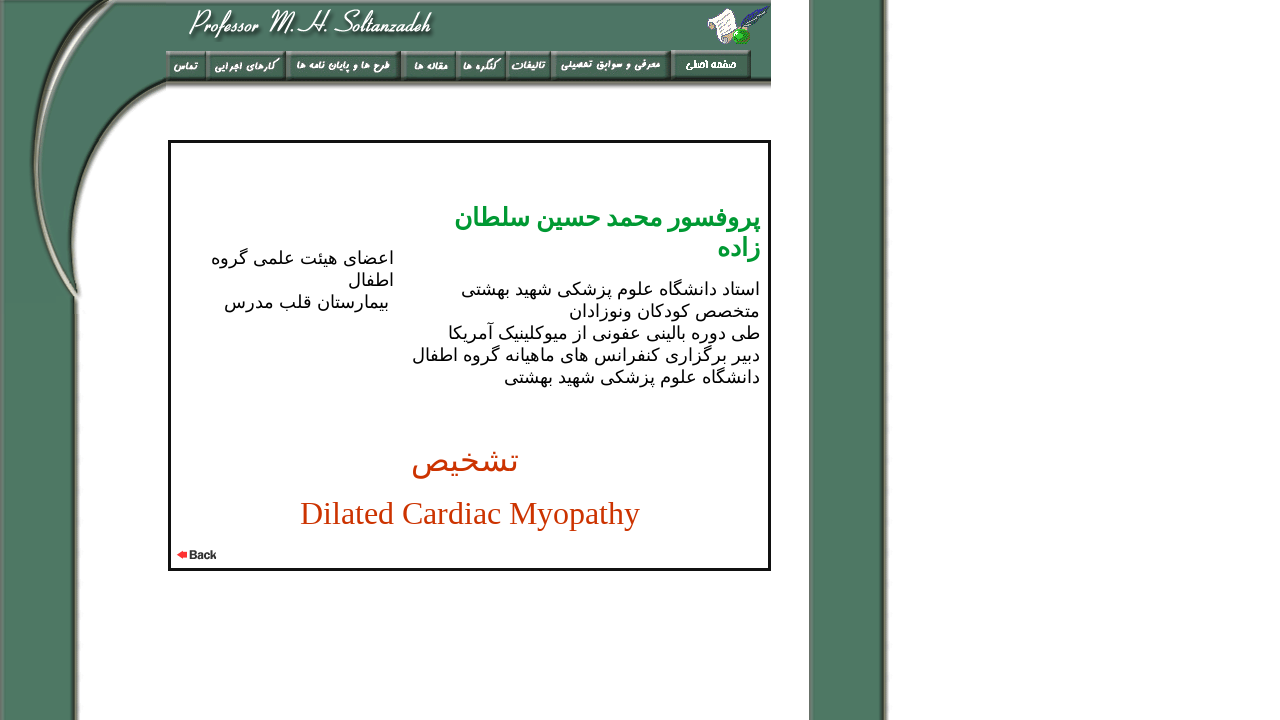

--- FILE ---
content_type: text/html
request_url: http://professorsoltanzadeh.com/case-problem/new/35-answer.htm
body_size: 2478
content:

<HTML xmlns:v="urn:schemas-microsoft-com:vml" xmlns:o="urn:schemas-microsoft-com:office:office" xmlns="http://www.w3.org/TR/REC-html40"><HEAD>

<meta http-equiv="Content-Language" content="en-us">
<meta http-equiv="Content-Type" content="text/html; charset=utf-8">
<meta name="GENERATOR" content="Microsoft FrontPage 6.0">
<meta name="ProgId" content="FrontPage.Editor.Document">

<TITLE>Professor Soltanzadeh</TITLE>
<style>
<!--
h1
	{margin-bottom:.0001pt;
	text-align:right;
	page-break-after:avoid;
	tab-stops:556.9pt;
	direction:rtl;
	unicode-bidi:embed;
	font-size:16.0pt;
	font-family:"Times New Roman";
	margin-left:0in; margin-right:0in; margin-top:0in}
h5
	{margin-bottom:.0001pt;
	text-align:right;
	page-break-after:avoid;
	direction:rtl;
	unicode-bidi:embed;
	font-size:14.0pt;
	font-family:"Times New Roman";
	margin-left:0in; margin-right:0in; margin-top:0in}
h6
	{margin-bottom:.0001pt;
	text-align:justify;
	text-justify:inter-ideograph;
	page-break-after:avoid;
	direction:rtl;
	unicode-bidi:embed;
	font-size:14.0pt;
	font-family:"Times New Roman";
	margin-left:0in; margin-right:0in; margin-top:0in}
 table.MsoNormalTable
	{mso-style-parent:"";
	font-size:10.0pt;
	font-family:"Times New Roman"}
h2
	{margin-bottom:.0001pt;
	text-align:center;
	page-break-after:avoid;
	direction:rtl;
	unicode-bidi:embed;
	font-size:10.0pt;
	font-family:"Times New Roman";
	font-weight:normal; margin-left:0in; margin-right:0in; margin-top:0in}
h3
	{margin-bottom:.0001pt;
	text-align:right;
	page-break-after:avoid;
	direction:rtl;
	unicode-bidi:embed;
	font-size:10.0pt;
	font-family:"Times New Roman";
	margin-left:0in; margin-right:0in; margin-top:0in}
h4
	{margin-bottom:.0001pt;
	text-align:center;
	page-break-after:avoid;
	direction:rtl;
	unicode-bidi:embed;
	font-size:10.0pt;
	font-family:"Times New Roman";
	font-weight:normal;
	text-decoration:underline;
	text-underline:single; margin-left:0in; margin-right:0in; margin-top:0in}
table.MsoTableGrid
	{border:1.0pt solid windowtext;
	font-size:10.0pt;
	font-family:"Times New Roman","serif"}
-->
</style>
</HEAD>
<BODY aLink=#0000FF background="../../bg4%20copy.gif" bgColor=#ffffff bgProperties=fixed 
leftMargin=0 link=#0000FF text=#000000 topMargin=0 vLink=#FF0000>
<DIV align=left>
<TABLE border=0 cellPadding=0 cellSpacing=0 height=61 width=721>
  <TBODY>
  <TR>
    <TD align=justify height=1 vAlign=bottom width=166>
    <IMG border=0 
      height=140 src="../../talifat_files/toppage3.gif" width=166></TD>
    <TD background="../../bgew.gif" height=1 width=642>
      <div align="left">
        <table border="0" cellspacing="0" cellpadding="0" height="136">
          <tr>
            <td colspan="4" height="46">
              <p align="center">
              <img border="0" src="../../Toptext7.gif" width="255" height="36"></td>
            <td height="46"></td>
            <td height="46"></td>
            <td height="46"></td>
            <td height="46" colspan="2">
            <img border="0" src="../../inkscroll.gif" align="right" width="65" height="40"></td>
          </tr>
          <tr>
            <td height="36"><a href="../../tamas.htm">
            <img border="0" src="../../New%20Folder/But8copy.gif" width="40" height="30"></a></td>
            <td height="36"><a href="../../karhay.htm">
            <img border="0" src="../../New%20Folder/But7copy.gif" width="80" height="30"></a></td>
            <td height="36"><a href="../../tarh.htm">
            <img border="0" src="../../New%20Folder/b1.gif" width="115" height="30"></a></td>
            <td height="36"><a href="../../maghale.htm">
            <img border="0" src="../../New%20Folder/b2.gif" width="55" height="30"></a></td>
            <td height="36"><a href="../../kongereh.htm">
            <img border="0" src="../../New%20Folder/But4copy.gif" width="50" height="30"></a></td>
            <td height="36"><a href="../../talifat.htm">
            <img border="0" src="../../New%20Folder/But3copy.gif" width="45" height="30"></a></td>
            <td height="36"><a href="../../moarefi.htm">
            <img border="0" src="../../New%20Folder/But1copy.gif" width="120" height="30"></a></td>
            <td height="36" valign="bottom"><a href="../../index.htm">
            <img border="0" src="../../talifat_files/But10copy.gif" width="80" height="30"></a>&nbsp;</td>
            <td height="36">&nbsp;&nbsp;&nbsp;&nbsp;</td>
          </tr>
          <tr>
            <td colspan="9" height="54" align=right>&nbsp;</td>                                                      
          </tr>                                                      
        </table>                                                      
      </div>                                                      
    </TD></TR>                                                       
  <TR>                                                       
    <TD align=justify height=180 vAlign=top width=166>
    <IMG align=top border=0                                                        
      height=174 src="../../talifat_files/toppage1.gif" width=114></TD>                                                       
    <TD height=180 width=642>                                                       
      <div align="right">                                                      
        <table  width="603" cellspacing="0" cellpadding="5" style="border-collapse: collapse" bordercolor="#111111">                                                      
          <tr><td>
<span dir=rtl>
<p class="MsoNormal" dir="RTL" style="text-align: center; direction: rtl; unicode-bidi: embed">&nbsp;<tr><td>
<span dir=rtl>
<p class="MsoBlockText" dir="RTL" style="margin-right:0in;text-indent:0in"></p>
<table border="0" width="100%">
	<tr>
		<td>
		<p class="MsoNormal" dir="RTL" style="text-align: right; direction: ltr; unicode-bidi: embed">
		<font color="#009933"><b><span lang="FA" style="font-size: 15.0pt"><br>
		&nbsp;&nbsp;&nbsp;&nbsp;&nbsp;&nbsp;&nbsp; </span><span lang="FA" style="font-size: 19.0pt">پروفسور محمد 
		حسین سلطان زاده </span></b></font></p>
		<p class="MsoNormal" dir="RTL" style="text-align: right; direction: ltr; unicode-bidi: embed">
		<span lang="FA"><font size="4">&nbsp;&nbsp;&nbsp;&nbsp;&nbsp; استاد دانشگاه علوم پزشکی شهید بهشتی<br>
		&nbsp;&nbsp;&nbsp;&nbsp; متخصص کودکان ونوزادان<br>
		&nbsp;&nbsp;&nbsp;&nbsp;&nbsp;&nbsp;&nbsp;&nbsp;طی دوره بالینی عفونی از میوکلینیک آمریکا<br>
		دبیر برگزاری کنفرانس های ماهیانه گروه اطفال<br>
&nbsp;دانشگاه علوم پزشکی شهید بهشتی</font></span></p>
		<p>&nbsp;</td>
		<td valign="top">
<span dir=rtl>
		<p>&nbsp;</p>
		<p>&nbsp;</p>
		<p><span lang="fa"><font size="4" face="Arial">اعضای هیئت علمی گروه 
		اطفال<br>
&nbsp;بیمارستان قلب مدرس</font></span></p>&nbsp;</td>
	</tr>
</table>
<p class="MsoNormal" dir="RTL" style="text-align:center;direction:rtl;unicode-bidi:
embed"><span style="font-size: 16pt" lang="FA">&nbsp; </span>
<font size="6" color="#CC3300"><span lang="FA">تشخیص </span></font></p>
<p class="MsoNormal" dir="RTL" style="text-align:center;direction:rtl;unicode-bidi:
embed"><font size="6" color="#CC3300">Dilated Cardiac Myopathy</font></p>
<p class="MsoNormal" dir="RTL" style="text-align:right;direction:rtl;unicode-bidi:
embed"><a href="../../mednews-rare-desies.HTM">
<img border="0" src="../../pic-info/BACK.gif" width="43" height="15" align="left"></a></p></TD></TR></TBODY></TABLE></DIV>                                        
</body></HTML>